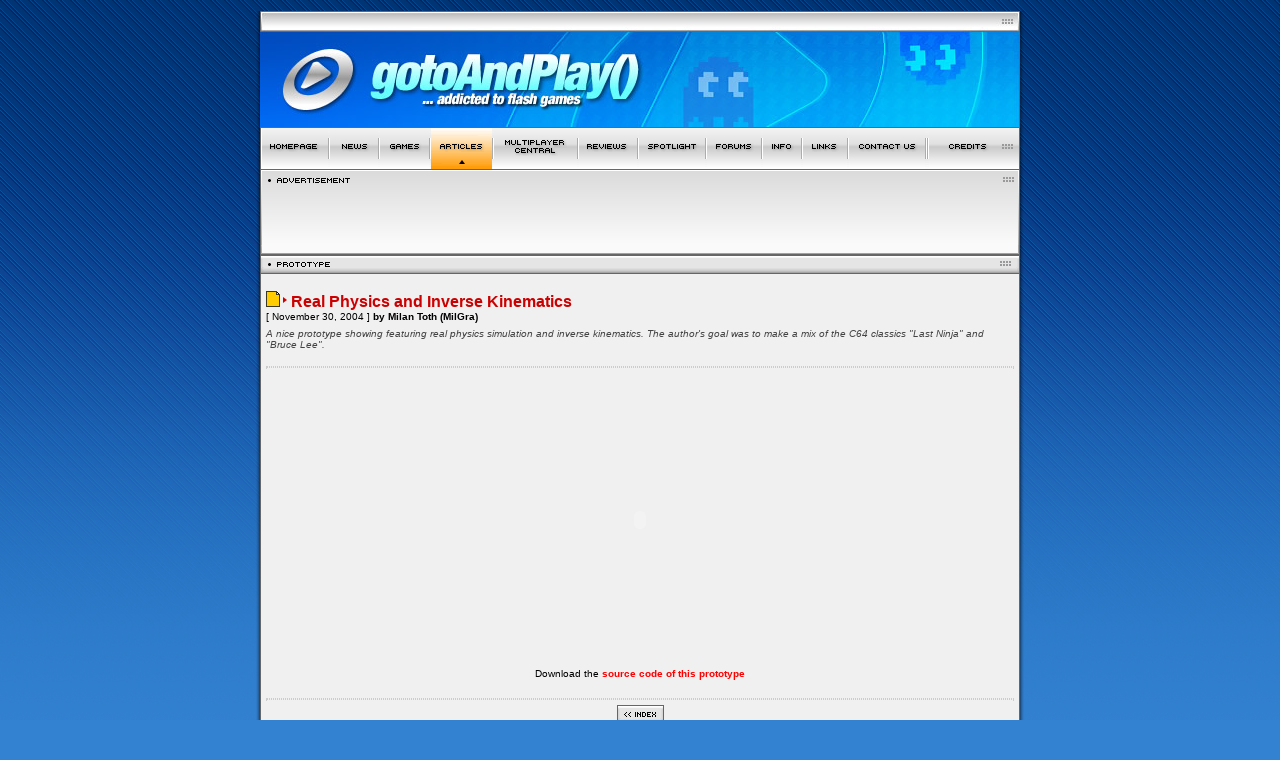

--- FILE ---
content_type: text/html; charset=ISO-8859-1
request_url: http://www.gotoandplay.it/_articles/2004/11/ik_engine.php?PHPSESSID=c34d79e2b75b0c9b0718ca79d596b79b
body_size: 16181
content:
<!DOCTYPE HTML PUBLIC "-//W3C//DTD HTML 4.01 Transitional//EN">
<html>
<head>
<title>gotoAndPlay Flash Tutorials -- Real Physics and Inverse Kinematics</title>
<meta http-equiv='Content-Type' content='text/html; charset=iso-8859-1'>
<meta http-equiv='keywords' content='Flash, actionscript, flash game development, game programming, tutorials, flash tutorial, animation,collision,movement,physics,'>
<meta http-equiv='description' content='A nice prototype showing featuring real physics simulation and inverse kinematics. The author's goal was to make a mix of the C64 classics "Last Ninja" and "Bruce Lee".'>
<link rel='icon' href='http://www.gotoandplay.it/images/gtp_icon.png' /><link href="../../../main.css" rel="stylesheet" type="text/css">
<link href="../../boxes.css" rel="stylesheet" type="text/css">
<link href='/images/skin_default/skin.css.php' rel='stylesheet' type='text/css'><script language="JavaScript" type="text/JavaScript" src="../../../_js/main.js"></script>
<script language="JavaScript" type="text/JavaScript" src="../../../_js/cookies.js"></script>
</head>
<body leftmargin="0" topmargin="0" marginwidth="0" marginheight="0" class="bg" onLoad="preloadMenu()">
<table width="800" border="0" align="center" cellpadding="0" cellspacing="0">
  <tr> 
    <td colspan="3"><img src="../../../images/spacer.gif" width="120" height="11"></td>
  </tr>
  <tr> 
    <td  width="20" rowspan="4" class="leftShadow">&nbsp;</td>
    <td width="760"><img src='/images/skin_default/headLogo.jpg' border='0'></td>    
    <td width="20" rowspan="4" class="rightShadow">&nbsp;</td>
  </tr>
  <tr> 
    <td> 
      <script>menuSelected = 3</script><body onLoad="MM_preloadImages('/images/navBar/navBar_r2_c8_f2.gif')">
<table border="0" cellpadding="0" cellspacing="0" width="760">
  <tr>
   <td colspan="25"><img name="navBar_r1_c1" src="/images/navBar/navBar_r1_c1.gif" width="760" height="1" border="0" alt=""></td>
  </tr>
  <tr>
   <td><img src="/images/navBar/navBar_r2_c1.gif" width="1" border="0" alt=""></td>
   <td><a href="/?PHPSESSID=c34d79e2b75b0c9b0718ca79d596b79b" title="Return to the homepage" onMouseOut="MM_swapImgRestore();" onMouseOver="MM_swapImage('navBar_r2_c2','','/images/navBar/navBar_r2_c2_f2.gif',1);"><img name="navBar_r2_c2" src="/images/navBar/navBar_r2_c2.gif"border="0" alt=""></a></td>
   <td><img src="/images/navBar/navBar_r2_c11.gif" width="2" border="0" alt=""></td>
   <td><a href="/_gapBlog/?PHPSESSID=c34d79e2b75b0c9b0718ca79d596b79b" title="Latest news!" onMouseOut="MM_swapImgRestore();" onMouseOver="MM_swapImage('navBar_news','','/images/navBar/navBar_news_f2.gif',12);"><img name="navBar_news" src="/images/navBar/navBar_news.gif "border="0" alt=""></a></td>
   <td><img src="/images/navBar/navBar_r2_c11.gif" width="2" border="0" alt=""></td>
   <td><a href="/_games/?PHPSESSID=c34d79e2b75b0c9b0718ca79d596b79b" title="Play games!" onMouseOut="MM_swapImgRestore();" onMouseOver="MM_swapImage('navBar_r2_c4','','/images/navBar/navBar_r2_c4_f2.gif',2);"><img name="navBar_r2_c4" src="/images/navBar/navBar_r2_c4.gif"border="0" alt=""></a></td>
   <td><img src="/images/navBar/navBar_r2_c11.gif" width="2" border="0" alt=""></td>
   <td><a href="/_articles/?PHPSESSID=c34d79e2b75b0c9b0718ca79d596b79b" title="Learn how to make flash games!" onMouseOut="MM_swapImgRestore();" onMouseOver="MM_swapImage('navBar_r2_c6','','/images/navBar/navBar_r2_c6_f2.gif',3);"><img name="navBar_r2_c6" src="/images/navBar/navBar_r2_c6_sel.gif"border="0" alt=""></a></td>
   <td><img src="/images/navBar/navBar_r2_c11.gif" width="2" border="0" alt=""></td>
   <td><a href="/_articles/multiplayerCentral/?PHPSESSID=c34d79e2b75b0c9b0718ca79d596b79b" title="Learn the art of multiplayer games!" onMouseOut="MM_swapImgRestore();" onMouseOver="MM_swapImage('navBar_r2_c8','','/images/navBar/navBar_r2_c8_f2.gif',9);"><img name="navBar_r2_c8" src="/images/navBar/navBar_r2_c8.gif" border="0" alt=""></a></td>
   <td><img src="/images/navBar/navBar_r2_c11.gif" width="2" border="0" alt=""></td>
   <td><a href="/_reviews/?PHPSESSID=c34d79e2b75b0c9b0718ca79d596b79b" title="Game reviews, book reviews ..." onMouseOut="MM_swapImgRestore()" onMouseOver="MM_swapImage('navBar_r2_c101','','/images/navBar/navBar_r2_c10_f2.gif',10)"><img src="/images/navBar/navBar_r2_c10.gif" alt="" name="navBar_r2_c101"border="0" id="navBar_r2_c101"></a></td>
   <td><img src="/images/navBar/navBar_r2_c11.gif" width="2" border="0" alt=""></td>
   <td><a href="/spotLight/?PHPSESSID=c34d79e2b75b0c9b0718ca79d596b79b" title="Read our interviews with the pros!" onMouseOut="MM_swapImgRestore();" onMouseOver="MM_swapImage('navBar_r2_c12','','/images/navBar/navBar_r2_c12_f2.gif',11);"><img name="navBar_r2_c12" src="/images/navBar/navBar_r2_c12.gif"border="0" alt=""></a></td>
   <td><img src="/images/navBar/navBar_r2_c11.gif" width="2" border="0" alt=""></td>
   <td><a href="/_forums/?PHPSESSID=c34d79e2b75b0c9b0718ca79d596b79b" title="The community forums" onMouseOver="MM_swapImage('navBar_r2_c141','','/images/navBar/navBar_r2_c14_f2.gif',4)" onMouseOut="MM_swapImgRestore()"><img src="/images/navBar/navBar_r2_c14.gif" alt="" name="navBar_r2_c141"border="0" id="navBar_r2_c141"></a></td>
   <td><img src="/images/navBar/navBar_r2_c11.gif" width="2" border="0" alt=""></td>
   <td><a href="/_info/?PHPSESSID=c34d79e2b75b0c9b0718ca79d596b79b" title="Info, f.a.q. and more..." onMouseOut="MM_swapImgRestore()" onMouseOver="MM_swapImage('navBar_r2_c161','','/images/navBar/navBar_r2_c16_f2.gif',5)"><img src="/images/navBar/navBar_r2_c16.gif" alt="" name="navBar_r2_c161" border="0" id="navBar_r2_c161"></a></td>
   <td><img src="/images/navBar/navBar_r2_c11.gif" width="2" border="0" alt=""></td>
   <td><a href="/_links/?PHPSESSID=c34d79e2b75b0c9b0718ca79d596b79b" onMouseOut="MM_swapImgRestore()" onMouseOver="MM_swapImage('navBar_r2_c181','','/images/navBar/navBar_r2_c18_f2.gif',6)"><img src="/images/navBar/navBar_r2_c18.gif" alt="" name="navBar_r2_c181" border="0" id="navBar_r2_c181"></a></td>
   <td><img src="/images/navBar/navBar_r2_c11.gif" width="2"  border="0" alt=""></td>
   <td><a href="javascript:spammersGoToHell()" title="Write us!" onMouseOut="MM_swapImgRestore();" onMouseOver="MM_swapImage('navBar_r2_c20','','/images/navBar/navBar_r2_c20_f2.gif',7);"><img name="navBar_r2_c20" src="/images/navBar/navBar_r2_c20.gif" border="0" alt=""></a></td>
   <td><img src="/images/navBar/navBar_r2_c11.gif" border="0" alt=""><img src="/images/navBar/navBar_r2_c11.gif" border="0" alt=""></td>
   <td><a href="/_credits/?PHPSESSID=c34d79e2b75b0c9b0718ca79d596b79b" title="Site credits" onMouseOut="MM_swapImgRestore();" onMouseOver="MM_swapImage('navBar_r2_c22','','/images/navBar/navBar_r2_c22_f2.gif',8);"><img name="navBar_r2_c22" src="/images/navBar/navBar_r2_c22.gif" border="0" alt=""></a></td>
   <td><img src="/images/navBar/navBar_r2_c23.gif" width="1" border="0" alt=""></td>
  </tr>
 <tr>
   <td colspan="25"><img name="navBar_r1_c1" src="/images/navBar/navBar_r1_c1.gif" width="760" height="1" border="0" alt=""></td>
  </tr>
</table>
<table width="760"  border="0" cellpadding="0" cellspacing="0" background="/_advertisement/img/titlebar_r2.gif"> 
  <tr> 
    <td><img src="/_advertisement/img/titleBar_r1.gif" width="760"></td> 
  </tr> 
  <tr> 
    <td style="background-image:url(/_advertisement/img/titlebar_r2.gif);background-repeat:no-repeat; background-color:#fdfdfd">
		<table width="470" height="62" border="0" align="center" cellpadding="0" cellspacing="0">
          <tr>
            <td align="center">
			<iframe marginwidth="0" marginheight="0" width="468" height="60" scrolling="no" frameborder="0" src="http://rcm.amazon.com/e/cm?t=gotoandplay-20&p=13&o=1&l=bn1&browse=502148&mode=books&fc1=808080&lc1=cc0000&lt1=_blank&f=ifr">
<MAP NAME="boxmap-p13"><area target='_blank' SHAPE="RECT" COORDS="379, 50, 460, 57" HREF="http://www.gotoandplay.it/phpAdsNew/adclick.php?bannerid=11&amp;zoneid=11&amp;source=&amp;dest=http%3A%2F%2Frcm.amazon.com%2Fe%2Fcm%2Fprivacy-policy.html%3Fo%3D1&amp;ismap="  COORDS="0,0,10000,10000" HREF="http://www.gotoandplay.it/phpAdsNew/adclick.php?bannerid=11&amp;zoneid=11&amp;source=&amp;dest=http%3A%2F%2Fwww.amazon.com%2Fexec%2Fobidos%2Fredirect-home%2Fgotoandplay-20&amp;ismap="  src="http://rcm-images.amazon.com/images/G/01/rcm/468x60.gif" width="468" height="60" border="0" usemap="#boxmap-p13" alt="Shop at Amazon.com">
</iframe><div id="beacon_11" style="position: absolute; left: 0px; top: 0px; visibility: hidden;"><img src='http://www.gotoandplay.it/phpAdsNew/adlog.php?bannerid=11&amp;clientid=10&amp;zoneid=11&amp;source=&amp;block=0&amp;capping=0&amp;cb=805a7e5b174678c5724bc35b5c7c7870' width='0' height='0' alt='' style='width: 0px; height: 0px;'></div>			</td>
          </tr>
    </table>	</td>
  </tr>
  <tr> 
    <td><img src="/_advertisement/img/titleBar_r3.gif" width="760"></td> 
  </tr> 
</table>
    </td>
  </tr>
  <tr> 
    <td align="left" valign="top" class="internalFrame"> <table width="758"  border="0" cellpadding="6" cellspacing="0" class="xsmall">
        <tr> 
          <td valign="top" style="padding: 0px"> 
            <img src='../../images/type_2.gif'><br><div style='padding: 6px'><br><img src='../../images/rate_2.gif'>&nbsp;<span class='articleTitle'>Real Physics and Inverse Kinematics</span><br>
<span class='xsmall'>[ November 30, 2004 ]<b> by Milan Toth (MilGra)</b></span><br>
<span class='xsmall'><div style='padding-top:6px; color:#444444'><em>A nice prototype showing featuring real physics simulation and inverse kinematics. The author's goal was to make a mix of the C64 classics "Last Ninja" and "Bruce Lee".</em></div></span><br><hr>
</div>          </td>
        </tr>
        <tr> 
          <td valign="top"><p align="center">            
            <object classid="clsid:D27CDB6E-AE6D-11cf-96B8-444553540000" codebase="http://download.macromedia.com/pub/shockwave/cabs/flash/swflash.cab#version=6,0,29,0" name="movie" width="550" height="270" id="movie">
              <param name="movie" value="ik_engine/IKGround000.swf">
              <param name=quality value=high>
              <embed src="ik_engine/IKGround000.swf" width="550" height="270" quality=high pluginspage="http://www.macromedia.com/shockwave/download/index.cgi?P1_Prod_Version=ShockwaveFlash" type="application/x-shockwave-flash" name="movie"></embed>
            </object>
            <br>
              <br>
              <span class="articleText">Download the <a href="ik_engine/ikground.zip?PHPSESSID=c34d79e2b75b0c9b0718ca79d596b79b">source 
              code of this prototype</a></span><br>
              </p>
          </td>
        </tr>
        <tr> 
          <td valign="top" align="center">
		  	<hr>
            <a href = "../../index.php?PHPSESSID=c34d79e2b75b0c9b0718ca79d596b79b"><img src="../../images/navButtons/btn_index.gif" border="0"></a>
            <hr> </td>
        </tr>
        <tr> 
          <td valign="top">
		  	<!-- PAGE FOOTER: Related Articles and Author Data -->
		  	<table border="0" cellspacing="0" cellpadding="0">
              <tr>
                	
                <td width="238" valign="top"> 
                  <table width="226" border="0" cellspacing="0" cellpadding="0">  <tr>     <td width="220" height="19"><img src="/_articles/images/title_boxRelArticles.gif" width="220" height="19"></td>    <td class="box_shadowTop"></td>  </tr>  <tr>     <td class="box_Pattern">		<div style="padding-left: 1px; padding-right: 1px;">			<iframe name="relatedArticles" width="218" height="146" frameborder="0" marginheight="0" marginwidth="0" scrolling="auto" src="../../box_relatedArt_frame.inc.php?aid=109"></iframe>		</div>	</td>    <td class="box_shadowMid">&nbsp;</td>  </tr>  <tr>    <td height="20" class="box_bgBottom"></td>    <td class="box_shadowBtm">&nbsp;</td>  </tr></table>                </td>
                <td width="515" valign="top"> 
                  <table width="521" border="0" cellspacing="0" cellpadding="0">  <tr>     <td width="509" height="19"><img src="/_articles/images/title_boxAuthor.gif" width="515" height="19"></td>    <td class="box_shadowTop"></td>  </tr>  <tr>     <td class="largeBox_Pattern">	<div class="box_inside">		<table border="0" cellpadding="4" cellspacing="0" class="articleText">			<tr>				<td width="118" align="right"><strong>Name:</strong></td>				<td>				Milan Toth (MilGra)				</td>			</tr>			<tr>				<td align="right"><strong>Location:</strong></td>				<td>				Koka, Hungary				</td>			</tr>			<tr>				<td align="right"><strong>Age:</strong></td>				<td>				24				</td>			</tr>			<tr>				<td align="right" valign="top"><strong>Flash experience:</strong></td>				<td>				4 years				</td>			</tr>			<tr>				<td align="right" valign="top"><strong>Job:</strong></td>				<td>				flash developer/web designer				</td>			</tr>			<tr>				<td align="right" valign="top"><strong>Website:</strong></td>				<td>				<a href='http://www.tetrapod.ini.hu/' target='_blank'>http://www.tetrapod.ini.hu/</a>				</td>			</tr>		</table>	</div>	</td>    <td class="box_shadowMid">&nbsp;</td>  </tr>  <tr>    <td height="20"><img src="/_articles/images/largeBoxes/box_footer.gif" width="515" height="20"></td>    <td class="box_shadowBtm">&nbsp;</td>  </tr></table>                </td>
		  	  </tr>
			</table>
			<!-- END PAGE FOOTER -->
          </td>
        </tr>
      </table></td>
  </tr>
  <tr> 
    <td align="left" valign="top" class="internalFrame"></td>
  </tr>
  <tr> 
    <td colspan="3" class="bgLeft04"> 
      <img src='/images/skin_default/footer.png' border='0'>    </td>
  </tr>
</table>
<table width="740" border="0" align="center" cellpadding="2" cellspacing="0">
  <tr>
    <td align="center" class="footNote">| <a href="/?PHPSESSID=c34d79e2b75b0c9b0718ca79d596b79b" title="back to the homepage" class="footNoteLink">Homepage</a> 
	  | <a href="/_gapBlog/?PHPSESSID=c34d79e2b75b0c9b0718ca79d596b79b" title="Latest news!" class="footNoteLink">News</a>
      | <a href="/_games/?PHPSESSID=c34d79e2b75b0c9b0718ca79d596b79b" class="footNoteLink" title="flash games, dickDynamite">Games</a> 
      | <a href="/_articles/?PHPSESSID=c34d79e2b75b0c9b0718ca79d596b79b" title="flash articles, tutorials" class="footNoteLink">Articles</a> 
	  | <a href="/_articles/?PHPSESSID=c34d79e2b75b0c9b0718ca79d596b79b" title="multiplayer articles" class="footNoteLink">Multiplayer Central</a> 
	  | <a href="/_reviews/?PHPSESSID=c34d79e2b75b0c9b0718ca79d596b79b" title="Game reviews, book reviews..." class="footNoteLink">Reviews</a> 
	  | <a href="/spotlight/?PHPSESSID=c34d79e2b75b0c9b0718ca79d596b79b" title="Interviews with the pros!" class="footNoteLink">Spotlight</a> 
      | <a href="/_forums/?PHPSESSID=c34d79e2b75b0c9b0718ca79d596b79b" title="gotoAndPlay() Forums" target="_blank" class="footNoteLink">Forums</a>
      | <a href="/_info/?PHPSESSID=c34d79e2b75b0c9b0718ca79d596b79b" class="footNoteLink" title="general info and f.a.q.">Info</a> 
      | <a href="/_links/?PHPSESSID=c34d79e2b75b0c9b0718ca79d596b79b" title="other great flash resources" class="footNoteLink">Links</a> 
      | <a href="mailto:info@gotoandplay.it" title="contact us" class="footNoteLink">Contact us</a> 
	  | <a href="/_advertisement/?PHPSESSID=c34d79e2b75b0c9b0718ca79d596b79b" title="advertisement on gotoAndPlay()" class="footNoteLink">Advertise</a>
      | <a href="/_credits/?PHPSESSID=c34d79e2b75b0c9b0718ca79d596b79b" title="site credits" class="footNoteLink">Credits</a>    
      |<br><br>| <a href="http://www.smartfoxserver.com" title="SmartFoxServer" class="footNoteLink">www.smartfoxserver.com</a>  
	  | <a href="http://www.gotoandplay.biz" title="gotoAndPlay()" class="footNoteLink">www.gotoandplay.biz</a> 
	  | <a href="http://www.openspace-engine.com" title="OpenSpace" class="footNoteLink">www.openspace-engine.com</a>  
      |</td>
  </tr>
  <tr> 
    <td align="center" class="footNote"><br>
      gotoAndPlay() v 3.0.0 -- (c)2003-2008 gotoAndPlay() Team -- P.IVA 03121770048</td>
  </tr>
</table>
<p>&nbsp;</p>
</body>
</html>


--- FILE ---
content_type: text/html; charset=ISO-8859-1
request_url: http://www.gotoandplay.it/_articles/box_relatedArt_frame.inc.php?aid=109
body_size: 16982
content:
<html><head><title></title><link href="boxes.css" rel="stylesheet" type="text/css"><link href="../main.css" rel="stylesheet" type="text/css"></head><body bgcolor="#f0f0f0"><table cellpadding="3" cellspacing="0" width="190" border="0" style="margin: 4px;" align="center">	<tr bgcolor = '#ffffff' class='box_inside'>
<td width='20' align='right' valign='top'>1.</td>
<td><a href='/_articles/2007/02/game_tutorial_part2.php' target='_top'>Game creation tutorial</a><br>by Emanuele Feronato<br><span style='color:#777777'>[ 4 matching keywords ]</span></td>
</tr><tr bgcolor = '#e7e4de' class='box_inside'>
<td width='20' align='right' valign='top'>2.</td>
<td><a href='/_articles/2004/07/collisions.php' target='_top'>Elastic collisions</a><br>by Marijn van Aerle<br><span style='color:#777777'>[ 3 matching keywords ]</span></td>
</tr><tr bgcolor = '#ffffff' class='box_inside'>
<td width='20' align='right' valign='top'>3.</td>
<td><a href='/_articles/2004/07/3dBalls.php' target='_top'>3D balls collision</a><br>by Eric Lin<br><span style='color:#777777'>[ 3 matching keywords ]</span></td>
</tr><tr bgcolor = '#e7e4de' class='box_inside'>
<td width='20' align='right' valign='top'>4.</td>
<td><a href='/_articles/2004/11/asEasing.php' target='_top'>Actionscript easing</a><br>by Neodroid<br><span style='color:#777777'>[ 3 matching keywords ]</span></td>
</tr><tr bgcolor = '#ffffff' class='box_inside'>
<td width='20' align='right' valign='top'>5.</td>
<td><a href='/_articles/2007/02/game_tutorial_part1.php' target='_top'>Game creation tutorial</a><br>by Emanuele Feronato<br><span style='color:#777777'>[ 3 matching keywords ]</span></td>
</tr><tr bgcolor = '#e7e4de' class='box_inside'>
<td width='20' align='right' valign='top'>6.</td>
<td><a href='/_articles/2007/02/game_tutorial_part3.php' target='_top'>Game creation tutorial</a><br>by Emanuele Feronato<br><span style='color:#777777'>[ 3 matching keywords ]</span></td>
</tr><tr bgcolor = '#ffffff' class='box_inside'>
<td width='20' align='right' valign='top'>7.</td>
<td><a href='/_articles/2003/09/movingSprites.php' target='_top'>Moving sprites</a><br>by Mad Sci<br><span style='color:#777777'>[ 2 matching keywords ]</span></td>
</tr><tr bgcolor = '#e7e4de' class='box_inside'>
<td width='20' align='right' valign='top'>8.</td>
<td><a href='/_articles/2003/09/invaders.php' target='_top'>Space Devourers: a Space Invaders clone</a><br>by Steve Happ<br><span style='color:#777777'>[ 2 matching keywords ]</span></td>
</tr><tr bgcolor = '#ffffff' class='box_inside'>
<td width='20' align='right' valign='top'>9.</td>
<td><a href='/_articles/2003/07/tiles_movingInMaze.php' target='_top'>Moving sprites in a tile-based environment</a><br>by Marco Lapi, a.k.a Lapo<br><span style='color:#777777'>[ 2 matching keywords ]</span></td>
</tr><tr bgcolor = '#e7e4de' class='box_inside'>
<td width='20' align='right' valign='top'>10.</td>
<td><a href='/_articles/2003/07/jump_and_run.php' target='_top'>Platform game jump and run prototype</a><br>by André Michelle<br><span style='color:#777777'>[ 2 matching keywords ]</span></td>
</tr><tr bgcolor = '#ffffff' class='box_inside'>
<td width='20' align='right' valign='top'>11.</td>
<td><a href='/_articles/2003/08/sshooter.php' target='_top'> Space Shooter</a><br>by Magnetos<br><span style='color:#777777'>[ 2 matching keywords ]</span></td>
</tr><tr bgcolor = '#e7e4de' class='box_inside'>
<td width='20' align='right' valign='top'>12.</td>
<td><a href='/_articles/2003/10/shoot.php' target='_top'>Shooting in different directions</a><br>by Magnetos<br><span style='color:#777777'>[ 2 matching keywords ]</span></td>
</tr><tr bgcolor = '#ffffff' class='box_inside'>
<td width='20' align='right' valign='top'>13.</td>
<td><a href='/_articles/2003/12/bezierCollision.php' target='_top'>Bezier collision</a><br>by André Michelle<br><span style='color:#777777'>[ 2 matching keywords ]</span></td>
</tr><tr bgcolor = '#e7e4de' class='box_inside'>
<td width='20' align='right' valign='top'>14.</td>
<td><a href='/_articles/2004/04/platform.php' target='_top'>Multi-room platform</a><br>by Magnetos<br><span style='color:#777777'>[ 2 matching keywords ]</span></td>
</tr><tr bgcolor = '#ffffff' class='box_inside'>
<td width='20' align='right' valign='top'>15.</td>
<td><a href='/_articles/2004/07/friction.php' target='_top'>Friction simulation</a><br>by Lomadrian<br><span style='color:#777777'>[ 2 matching keywords ]</span></td>
</tr><tr bgcolor = '#e7e4de' class='box_inside'>
<td width='20' align='right' valign='top'>16.</td>
<td><a href='/_articles/2004/07/el_iso3d_math.php' target='_top'>Isometric 3D math</a><br>by Eric Lin<br><span style='color:#777777'>[ 2 matching keywords ]</span></td>
</tr><tr bgcolor = '#ffffff' class='box_inside'>
<td width='20' align='right' valign='top'>17.</td>
<td><a href='/_articles/2004/09/collisions.php' target='_top'>Rotating rectangular containment</a><br>by Arse<br><span style='color:#777777'>[ 2 matching keywords ]</span></td>
</tr><tr bgcolor = '#e7e4de' class='box_inside'>
<td width='20' align='right' valign='top'>18.</td>
<td><a href='/_articles/2004/10/sshooter.php' target='_top'>Developing a space shooter game</a><br>by Richard Nias aka Crashlanding<br><span style='color:#777777'>[ 2 matching keywords ]</span></td>
</tr><tr bgcolor = '#ffffff' class='box_inside'>
<td width='20' align='right' valign='top'>19.</td>
<td><a href='/_articles/2004/12/framework.php' target='_top'>Flash Game Framework</a><br>by Geoff Gaudreault<br><span style='color:#777777'>[ 2 matching keywords ]</span></td>
</tr><tr bgcolor = '#e7e4de' class='box_inside'>
<td width='20' align='right' valign='top'>20.</td>
<td><a href='/_articles/2004/12/particles.php' target='_top'>Particle Generator</a><br>by RuPeNzTrYnZkY<br><span style='color:#777777'>[ 2 matching keywords ]</span></td>
</tr><tr bgcolor = '#ffffff' class='box_inside'>
<td width='20' align='right' valign='top'>21.</td>
<td><a href='/_articles/2004/12/inverseKinematics.php' target='_top'>Inverse Kinematics</a><br>by Milan Toth (MilGra)<br><span style='color:#777777'>[ 2 matching keywords ]</span></td>
</tr><tr bgcolor = '#e7e4de' class='box_inside'>
<td width='20' align='right' valign='top'>22.</td>
<td><a href='/_articles/2005/04/mazeGame.php' target='_top'>Maze game prototype</a><br>by Daniel Napoleoni<br><span style='color:#777777'>[ 2 matching keywords ]</span></td>
</tr><tr bgcolor = '#ffffff' class='box_inside'>
<td width='20' align='right' valign='top'>23.</td>
<td><a href='/_articles/2005/06/swirlJong.php' target='_top'>SwirlJong</a><br>by Jim Mattews<br><span style='color:#777777'>[ 2 matching keywords ]</span></td>
</tr><tr bgcolor = '#e7e4de' class='box_inside'>
<td width='20' align='right' valign='top'>24.</td>
<td><a href='/_articles/2005/06/pathClass.php' target='_top'>Path Class</a><br>by Ivan Dembicki, aka Iv<br><span style='color:#777777'>[ 2 matching keywords ]</span></td>
</tr><tr bgcolor = '#ffffff' class='box_inside'>
<td width='20' align='right' valign='top'>25.</td>
<td><a href='/_articles/2005/06/pathClassExample.php' target='_top'>Path Class example</a><br>by Ivan Dembicki, aka Iv<br><span style='color:#777777'>[ 2 matching keywords ]</span></td>
</tr><tr bgcolor = '#e7e4de' class='box_inside'>
<td width='20' align='right' valign='top'>26.</td>
<td><a href='/_articles/2005/08/advCharPhysics.php' target='_top'>Advanced Character Physics</a><br>by Thomas Jakobsen<br><span style='color:#777777'>[ 2 matching keywords ]</span></td>
</tr><tr bgcolor = '#ffffff' class='box_inside'>
<td width='20' align='right' valign='top'>27.</td>
<td><a href='/_articles/2007/03/isometric.php' target='_top'>Isometric engine</a><br>by Chris Lindsey (aka DebuggerCLL)<br><span style='color:#777777'>[ 2 matching keywords ]</span></td>
</tr><tr bgcolor = '#e7e4de' class='box_inside'>
<td width='20' align='right' valign='top'>28.</td>
<td><a href='/_articles/2003/09/movingMC.php' target='_top'>Moving movie clips</a><br>by Magnetos<br><span style='color:#777777'>[ 1 matching keyword ]</span></td>
</tr><tr bgcolor = '#ffffff' class='box_inside'>
<td width='20' align='right' valign='top'>29.</td>
<td><a href='/_articles/2003/09/collisions.php' target='_top'>Collision detection</a><br>by Mad Sci<br><span style='color:#777777'>[ 1 matching keyword ]</span></td>
</tr><tr bgcolor = '#e7e4de' class='box_inside'>
<td width='20' align='right' valign='top'>30.</td>
<td><a href='/_articles/2003/06/secondOfMadness.php' target='_top'>Seconds of Madness author's notes</a><br>by Alex Bedenko, alias Ghost<br><span style='color:#777777'>[ 1 matching keyword ]</span></td>
</tr><tr bgcolor = '#ffffff' class='box_inside'>
<td width='20' align='right' valign='top'>31.</td>
<td><a href='/_articles/2003/07/char_movement.php' target='_top'>Character movement in a tile-based environment</a><br>by André Michelle<br><span style='color:#777777'>[ 1 matching keyword ]</span></td>
</tr><tr bgcolor = '#e7e4de' class='box_inside'>
<td width='20' align='right' valign='top'>32.</td>
<td><a href='/_articles/2003/07/lineOfSight.php' target='_top'>Line Of Sight</a><br>by André Michelle<br><span style='color:#777777'>[ 1 matching keyword ]</span></td>
</tr><tr bgcolor = '#ffffff' class='box_inside'>
<td width='20' align='right' valign='top'>33.</td>
<td><a href='/_articles/2003/07/water_fx.php' target='_top'>Water effect</a><br>by Tonu Paldra, alias Tonypa<br><span style='color:#777777'>[ 1 matching keyword ]</span></td>
</tr><tr bgcolor = '#e7e4de' class='box_inside'>
<td width='20' align='right' valign='top'>34.</td>
<td><a href='/_articles/2003/07/nestedASBroadcaster.php' target='_top'>Nested ASBroadcaster Objects</a><br>by André Michelle<br><span style='color:#777777'>[ 1 matching keyword ]</span></td>
</tr><tr bgcolor = '#ffffff' class='box_inside'>
<td width='20' align='right' valign='top'>35.</td>
<td><a href='/_articles/2003/08/particles.php' target='_top'>Particles FX</a><br>by Marco Lapi, a.k.a Lapo<br><span style='color:#777777'>[ 1 matching keyword ]</span></td>
</tr><tr bgcolor = '#e7e4de' class='box_inside'>
<td width='20' align='right' valign='top'>36.</td>
<td><a href='/_articles/2003/12/friction.php' target='_top'>Friction</a><br>by Marco Lapi, a.k.a Lapo<br><span style='color:#777777'>[ 1 matching keyword ]</span></td>
</tr><tr bgcolor = '#ffffff' class='box_inside'>
<td width='20' align='right' valign='top'>37.</td>
<td><a href='/_articles/2004/02/artillery_proto.php' target='_top'>Terrain destruction engine</a><br>by Martyn Williams, alias twitchymart<br><span style='color:#777777'>[ 1 matching keyword ]</span></td>
</tr><tr bgcolor = '#e7e4de' class='box_inside'>
<td width='20' align='right' valign='top'>38.</td>
<td><a href='/_articles/2004/02/tonypa.php' target='_top'>Tonypa's tile-based tutorials (updated)</a><br>by Tonu Paldra, alias Tonypa<br><span style='color:#777777'>[ 1 matching keyword ]</span></td>
</tr><tr bgcolor = '#ffffff' class='box_inside'>
<td width='20' align='right' valign='top'>39.</td>
<td><a href='/_articles/2004/02/tank.php' target='_top'>Tank with rotating turret</a><br>by Magnetos<br><span style='color:#777777'>[ 1 matching keyword ]</span></td>
</tr><tr bgcolor = '#e7e4de' class='box_inside'>
<td width='20' align='right' valign='top'>40.</td>
<td><a href='/_articles/2004/07/el_basic3d.php' target='_top'>3D scripting for Flash: the basics</a><br>by Eric Lin<br><span style='color:#777777'>[ 1 matching keyword ]</span></td>
</tr><tr bgcolor = '#ffffff' class='box_inside'>
<td width='20' align='right' valign='top'>41.</td>
<td><a href='/_articles/2004/07/el_cubePerspective.php' target='_top'>3D perspective cube</a><br>by Eric Lin<br><span style='color:#777777'>[ 1 matching keyword ]</span></td>
</tr><tr bgcolor = '#e7e4de' class='box_inside'>
<td width='20' align='right' valign='top'>42.</td>
<td><a href='/_articles/2004/07/el_maze3d.php' target='_top'>3D Maze</a><br>by Eric Lin<br><span style='color:#777777'>[ 1 matching keyword ]</span></td>
</tr><tr bgcolor = '#ffffff' class='box_inside'>
<td width='20' align='right' valign='top'>43.</td>
<td><a href='/_articles/2004/07/el_throwBall.php' target='_top'>3D throw ball</a><br>by Eric Lin<br><span style='color:#777777'>[ 1 matching keyword ]</span></td>
</tr><tr bgcolor = '#e7e4de' class='box_inside'>
<td width='20' align='right' valign='top'>44.</td>
<td><a href='/_articles/2004/07/el_iso3d.php' target='_top'>3D Isometric view</a><br>by Eric Lin<br><span style='color:#777777'>[ 1 matching keyword ]</span></td>
</tr><tr bgcolor = '#ffffff' class='box_inside'>
<td width='20' align='right' valign='top'>45.</td>
<td><a href='/_articles/2004/11/isometricArray.php' target='_top'>Isometric maze</a><br>by Neodroid<br><span style='color:#777777'>[ 1 matching keyword ]</span></td>
</tr><tr bgcolor = '#e7e4de' class='box_inside'>
<td width='20' align='right' valign='top'>46.</td>
<td><a href='/_articles/2004/11/isometricBasicEngine.php' target='_top'>Basic isometric engine</a><br>by Neodroid<br><span style='color:#777777'>[ 1 matching keyword ]</span></td>
</tr><tr bgcolor = '#ffffff' class='box_inside'>
<td width='20' align='right' valign='top'>47.</td>
<td><a href='/_articles/2004/11/particleSystem2.php' target='_top'>Particle system</a><br>by Neodroid<br><span style='color:#777777'>[ 1 matching keyword ]</span></td>
</tr><tr bgcolor = '#e7e4de' class='box_inside'>
<td width='20' align='right' valign='top'>48.</td>
<td><a href='/_articles/2004/12/mazeGo.php' target='_top'>Maze Game</a><br>by Geoff Gaudreault<br><span style='color:#777777'>[ 1 matching keyword ]</span></td>
</tr><tr bgcolor = '#ffffff' class='box_inside'>
<td width='20' align='right' valign='top'>49.</td>
<td><a href='/_articles/2004/12/shooter.php' target='_top'>Space Shooter</a><br>by RuPeNzTrYnZkY<br><span style='color:#777777'>[ 1 matching keyword ]</span></td>
</tr><tr bgcolor = '#e7e4de' class='box_inside'>
<td width='20' align='right' valign='top'>50.</td>
<td><a href='/_articles/2005/01/simpleAI.php' target='_top'>Simple Artificial Intelligence</a><br>by Clinton<br><span style='color:#777777'>[ 1 matching keyword ]</span></td>
</tr><tr bgcolor = '#ffffff' class='box_inside'>
<td width='20' align='right' valign='top'>51.</td>
<td><a href='/_articles/2005/04/bugsTutorial.php' target='_top'>Bugs Tutorial</a><br>by Chris Lindsey (aka DebuggerCLL)<br><span style='color:#777777'>[ 1 matching keyword ]</span></td>
</tr><tr bgcolor = '#e7e4de' class='box_inside'>
<td width='20' align='right' valign='top'>52.</td>
<td><a href='/_articles/2005/08/map.php' target='_top'>Map with motion guide</a><br>by Emanuele Feronato aka Triqui<br><span style='color:#777777'>[ 1 matching keyword ]</span></td>
</tr><tr bgcolor = '#ffffff' class='box_inside'>
<td width='20' align='right' valign='top'>53.</td>
<td><a href='/_articles/2005/09/particleSys.php' target='_top'>Particle Systems</a><br>by Neodroid<br><span style='color:#777777'>[ 1 matching keyword ]</span></td>
</tr><tr bgcolor = '#e7e4de' class='box_inside'>
<td width='20' align='right' valign='top'>54.</td>
<td><a href='/_articles/2005/12/particleSystem.php' target='_top'>Particle System</a><br>by Pekka Sandborg, aka Mr. Hat<br><span style='color:#777777'>[ 1 matching keyword ]</span></td>
</tr><tr bgcolor = '#ffffff' class='box_inside'>
<td width='20' align='right' valign='top'>55.</td>
<td><a href='/_articles/2006/06/beatemup.php' target='_top'>Beat-em up fighting tutorial (updated)</a><br>by Kris Foxton<br><span style='color:#777777'>[ 1 matching keyword ]</span></td>
</tr><tr bgcolor = '#e7e4de' class='box_inside'>
<td width='20' align='right' valign='top'>56.</td>
<td><a href='/_articles/2006/08/vectors.php' target='_top'>Calculating vectors intersection point</a><br>by Milan Toth (MilGra)<br><span style='color:#777777'>[ 1 matching keyword ]</span></td>
</tr><tr bgcolor = '#ffffff' class='box_inside'>
<td width='20' align='right' valign='top'>57.</td>
<td><a href='/_articles/2006/09/maze.php' target='_top'>Raycasting Maze</a><br>by Frédéric Heintz, aka FredH<br><span style='color:#777777'>[ 1 matching keyword ]</span></td>
</tr><tr bgcolor = '#e7e4de' class='box_inside'>
<td width='20' align='right' valign='top'>58.</td>
<td><a href='/_articles/2006/09/mode7racing.php' target='_top'>Mode 7 racing demo</a><br>by Paolo Russian<br><span style='color:#777777'>[ 1 matching keyword ]</span></td>
</tr><tr bgcolor = '#ffffff' class='box_inside'>
<td width='20' align='right' valign='top'>59.</td>
<td><a href='/_articles/2006/11/celShading.php' target='_top'>Cel-Shading tutorial</a><br>by Daniel Hunt<br><span style='color:#777777'>[ 1 matching keyword ]</span></td>
</tr><tr bgcolor = '#e7e4de' class='box_inside'>
<td width='20' align='right' valign='top'>60.</td>
<td><a href='/_articles/2007/04/skeletal_animation.php' target='_top'>Skeletal Animations</a><br>by Jochen Diehl, aka joeydee<br><span style='color:#777777'>[ 1 matching keyword ]</span></td>
</tr></table></body></html>

--- FILE ---
content_type: text/css
request_url: http://www.gotoandplay.it/main.css
body_size: 5590
content:
.internalFrame {
	background-image: url(images/bg_internalFrame.gif);
	background-repeat: repeat-y;
}
.internalFrameSplit {
	background-image: url(images/bg_internalFrame_split.gif);
	background-repeat: repeat-y;
}

.internalFrameSplit2 {

	background-image: url(images/bg_internalFrame_split2.gif);
	background-repeat: repeat-y;
}

.internalFrameGame {
	background-image: url(images/bg_game.gif);
	background-repeat: no-repeat;
	background-position: left top;
}
.xsmall {
	font-family: Verdana, Arial, Helvetica, sans-serif;
	font-size: 10px;
}
.bg {
	scrollbar-face-color: #dddddd; scrollbar-shadow-color: #eeeeee; 
	scrollbar-highlight-color: #dddddd; scrollbar-3dlight-color: #ffffff; 
	scrollbar-darkshadow-color: #666666; scrollbar-track-color: #eeeeee;
	scrollbar-arrow-color: #222222;
}
.inputFld {
	font-family: Verdana, Arial, Helvetica, sans-serif;
	font-size: 10px;
	color: #000000;
	background-color: #E5E5E5;
	border: 1px solid #A0A0A0;
}
a {
	font-weight: bold;
	color: #FF0000;
	text-decoration: none;
}
a:hover {
	color: #FF6600;
	text-decoration: underline;
}
.errorMsg {
	font-family: Verdana, Arial, Helvetica, sans-serif;
	font-size: 10px;
	font-weight: bolder;
	color: #FF0000;
}
.nav {
	font-family: Tahoma, Verdana, Arial, Helvetica, sans-serif;
	font-size: 9px;
	color: #CC0000;
	text-decoration: none;
}
.navLink {
	text-decoration: none;
	font-family: Arial, Helvetica, sans-serif;
	font-size: 9px;
	font-weight: normal;
}
.navLink:hover {
	text-decoration: underline;
	font-family: Arial, Helvetica, sans-serif;
	font-size: 9px;
	color: #330000;
	font-weight: normal;
}
.smallTitle {
	font-family: Verdana, Arial, Helvetica, sans-serif;
	font-size: 12px;
	font-weight: bolder;
	color: #FF6600;
}
.previewTable {
	background-color: #e6e6e6;
	border: 1px solid #CCCCCC;

}
.swf {
	border: 2px solid #000000;
}
.prevNext {
	font-family: Verdana, Arial, Helvetica, sans-serif;
	font-size: 10px;
	color: #CC0000;
	text-decoration: none;
	background-color: #e0e0e0;
	padding: 6px;
}
.prevNext:hover {
	color: #FFFFFF;
	background-color: #FF3300;
	padding: 6px;
	text-decoration: none;
}

.pageSelector {
	font-family: Verdana, Arial, Helvetica, sans-serif;
	font-size: 11px;
	color: #CC0000;
	background-color: #f0f0f0;
	width: 80px;
	border: 1px solid #CCCCCC;
	height:22px;

}
hr {
	border: 1px dotted #CCCCCC;
}
.articleSelector {
	font-family: Verdana, Arial, Helvetica, sans-serif;
	font-size: 12px;
	
	color: #CC0000;
	text-decoration: none;
}
.articleSelector:hover {
	color: #ff6600;
	text-decoration: underline;
}.faq-Q {
	font-family: Verdana, Arial, Helvetica, sans-serif;
	font-size: 11px;
	line-height: 14px;
	font-weight: bold;
	color: #FFFFFF;
	background-color: #FF6600;
}
.faq-A {
	font-family: Verdana, Arial, Helvetica, sans-serif;
	font-size: 11px;
	color: #000000;
	background-color: #e2e2e2;
	line-height: 14px;
}
.imgBorder {
	border: 4px solid #CCCCCC;
}
.articleNote {
	font-family: Verdana, Arial, Helvetica, sans-serif;
	font-size: 9px;
	color: #333333;
}
pre {font: 11px "Courier New",monospace;}

.quote {
border: 1px Solid #505050; 
background-color:#ffffff;  
margin:2px;
padding:10px; 
color:#000000; }

.articleTitle {
	font-family: Arial, Helvetica, sans-serif;
	font-size: 16px;
	font-weight: bolder;
	color: #CC0000;
}
.articleText {
	font-family: Verdana, Arial, Helvetica, sans-serif;
	font-size: 10px;
	line-height: 15px;

}
.articleSubTitle {
	font-family: Verdana, Arial, Helvetica, sans-serif;
	font-size: 10px;
	color: #333333;
}
.newsText {
	font-family: Verdana, Arial, Helvetica, sans-serif;
	font-size: 11px;
	line-height: 15px;
	color: #000000;
}
.gameImgBorder {
	border: 6px solid #AAAAAA;
}
.gameTitle {
	font-family: Arial, Helvetica, sans-serif;
	font-size: 18px;
	font-weight: bolder;
	color: #CC0000;
}
.gameDataCell {
	font-family: Verdana, Arial, Helvetica, sans-serif;
	font-size: 10px;
	padding-bottom: 5px;
	padding-right: 5px;
	vertical-align: top;
	text-align: left;	
}
.articleParagraphTitle {
	font-family: Verdana, Arial, Helvetica, sans-serif;
	font-size: 11px;
	font-weight: bold;
	color: #CC0000;
	text-transform: uppercase;
}
.small {
	font-family: Verdana, Arial, Helvetica, sans-serif;
	font-size: 11px;
	line-height: 16px;
}
.internalFrameSplit3 {


	background-image: url(images/bg_internal_split3.gif);
	background-repeat: repeat-y;
}
.articleQ {
        font-family: Verdana, Arial, Helvetica, sans-serif;
        font-size: 11px;
        font-weight: bold;
        color: #CC0000;
}
.math {
	font-size: 14px;
	line-height: 150%;
}

.gameComment {
	font-family: Verdana, Arial, Helvetica, sans-serif;
	font-size: 10px;
	padding: 8px;
	line-height: 14px;
}

.comment_header {
	font-family: Verdana, Arial, Helvetica, sans-serif;
	font-size: 11px;
	background-color:#CCCCCC;
	padding: 2px;
	vertical-align: middle;
	}

.comment_data {
	font-size: 9px;
	color: #666666;
	font-weight: normal;
}

.comment_text {
}

.comment_num {
	color: #CC0000;
	font-weight: bold;
}

.comment_tb {
	width: 444px;
	font-family: Verdana, Arial, Helvetica, sans-serif;
	font-size: 10px;
	border: 1px solid #A0A0A0;
}

.gameComment ul {
	padding-left: 20px;
	margin-left: 0px;
}

.gameComment li {
	list-style-image: url(_games/img/gamepage/listDot.gif)
}

.oldRatings {
	font-family: Verdana, Arial, Helvetica, sans-serif;
	font-size: 10px;
}